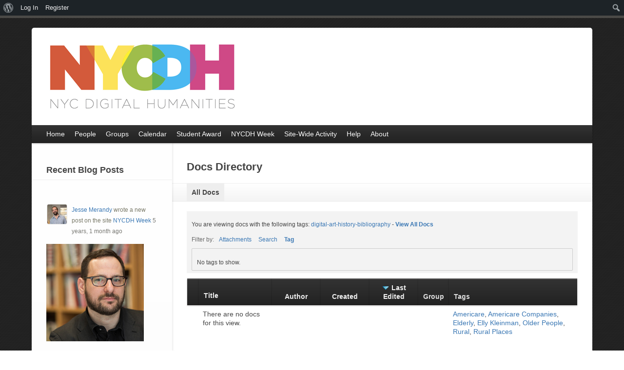

--- FILE ---
content_type: text/html; charset=UTF-8
request_url: https://nycdh.org/docs/?bpd_tag=digital-art-history-bibliography
body_size: 49410
content:

<!DOCTYPE html>
<!--[if lt IE 7 ]>    <html lang="en-US" class="no-js ie6"> <![endif]-->
<!--[if IE 7 ]>        <html lang="en-US" class="no-js ie7"> <![endif]-->
<!--[if IE 8 ]>        <html lang="en-US" class="no-js ie8"> <![endif]-->
<!--[if IE 9 ]>        <html lang="en-US" class="no-js ie9"> <![endif]-->
<!--[if (gt IE 9)|!(IE)]><!--> <html lang="en-US" class="no-js"> <!--<![endif]-->
<head>
			<meta name="viewport" content="width=device-width, initial-scale=1, maximum-scale=1">	<!-- basic title -->
	<title>
		Docs | NYC Digital Humanities	
	</title>		<!-- core meta tags -->
	<meta http-equiv="Content-Type" content="text/html; charset=UTF-8" />
	<meta name="generator" content="WordPress 6.9" />
	<!-- core link tags -->
	<link rel="profile" href="http://gmpg.org/xfn/11" />
	<link rel="alternate" type="application/rss+xml" title="NYC Digital Humanities Blog Posts RSS Feed" href="https://nycdh.org/feed/" />
	<link rel="alternate" type="application/atom+xml" title="NYC Digital Humanities Blog Posts Atom Feed" href="https://nycdh.org/feed/atom/" />
	<link rel="pingback" href="https://nycdh.org/xmlrpc.php" />
	<!--[if lt IE 9]>
	<script src="http://html5shim.googlecode.com/svn/trunk/html5.js"></script>
	<![endif]-->
	<meta name='robots' content='max-image-preview:large' />
<link rel="alternate" type="application/rss+xml" title="NYC Digital Humanities &raquo; Feed" href="https://nycdh.org/feed/" />
<link rel="alternate" type="application/rss+xml" title="NYC Digital Humanities &raquo; Comments Feed" href="https://nycdh.org/comments/feed/" />
<link rel="alternate" type="application/rss+xml" title="NYC Digital Humanities &raquo; Docs Feed" href="https://nycdh.org/docs/feed/" />
<style id='wp-img-auto-sizes-contain-inline-css' type='text/css'>
img:is([sizes=auto i],[sizes^="auto," i]){contain-intrinsic-size:3000px 1500px}
/*# sourceURL=wp-img-auto-sizes-contain-inline-css */
</style>
<link rel='stylesheet' id='dashicons-css' href='https://nycdh.org/wp-includes/css/dashicons.min.css?ver=6.9' type='text/css' media='all' />
<link rel='stylesheet' id='admin-bar-css' href='https://nycdh.org/wp-includes/css/admin-bar.min.css?ver=6.9' type='text/css' media='all' />
<style id='admin-bar-inline-css' type='text/css'>

		@media screen { html { margin-top: 32px !important; } }
		@media screen and ( max-width: 782px ) { html { margin-top: 46px !important; } }
	
@media print { #wpadminbar { display:none; } }
/*# sourceURL=admin-bar-inline-css */
</style>
<style id='wp-emoji-styles-inline-css' type='text/css'>

	img.wp-smiley, img.emoji {
		display: inline !important;
		border: none !important;
		box-shadow: none !important;
		height: 1em !important;
		width: 1em !important;
		margin: 0 0.07em !important;
		vertical-align: -0.1em !important;
		background: none !important;
		padding: 0 !important;
	}
/*# sourceURL=wp-emoji-styles-inline-css */
</style>
<link rel='stylesheet' id='wp-block-library-css' href='https://nycdh.org/wp-includes/css/dist/block-library/style.min.css?ver=6.9' type='text/css' media='all' />
<style id='global-styles-inline-css' type='text/css'>
:root{--wp--preset--aspect-ratio--square: 1;--wp--preset--aspect-ratio--4-3: 4/3;--wp--preset--aspect-ratio--3-4: 3/4;--wp--preset--aspect-ratio--3-2: 3/2;--wp--preset--aspect-ratio--2-3: 2/3;--wp--preset--aspect-ratio--16-9: 16/9;--wp--preset--aspect-ratio--9-16: 9/16;--wp--preset--color--black: #000000;--wp--preset--color--cyan-bluish-gray: #abb8c3;--wp--preset--color--white: #ffffff;--wp--preset--color--pale-pink: #f78da7;--wp--preset--color--vivid-red: #cf2e2e;--wp--preset--color--luminous-vivid-orange: #ff6900;--wp--preset--color--luminous-vivid-amber: #fcb900;--wp--preset--color--light-green-cyan: #7bdcb5;--wp--preset--color--vivid-green-cyan: #00d084;--wp--preset--color--pale-cyan-blue: #8ed1fc;--wp--preset--color--vivid-cyan-blue: #0693e3;--wp--preset--color--vivid-purple: #9b51e0;--wp--preset--gradient--vivid-cyan-blue-to-vivid-purple: linear-gradient(135deg,rgb(6,147,227) 0%,rgb(155,81,224) 100%);--wp--preset--gradient--light-green-cyan-to-vivid-green-cyan: linear-gradient(135deg,rgb(122,220,180) 0%,rgb(0,208,130) 100%);--wp--preset--gradient--luminous-vivid-amber-to-luminous-vivid-orange: linear-gradient(135deg,rgb(252,185,0) 0%,rgb(255,105,0) 100%);--wp--preset--gradient--luminous-vivid-orange-to-vivid-red: linear-gradient(135deg,rgb(255,105,0) 0%,rgb(207,46,46) 100%);--wp--preset--gradient--very-light-gray-to-cyan-bluish-gray: linear-gradient(135deg,rgb(238,238,238) 0%,rgb(169,184,195) 100%);--wp--preset--gradient--cool-to-warm-spectrum: linear-gradient(135deg,rgb(74,234,220) 0%,rgb(151,120,209) 20%,rgb(207,42,186) 40%,rgb(238,44,130) 60%,rgb(251,105,98) 80%,rgb(254,248,76) 100%);--wp--preset--gradient--blush-light-purple: linear-gradient(135deg,rgb(255,206,236) 0%,rgb(152,150,240) 100%);--wp--preset--gradient--blush-bordeaux: linear-gradient(135deg,rgb(254,205,165) 0%,rgb(254,45,45) 50%,rgb(107,0,62) 100%);--wp--preset--gradient--luminous-dusk: linear-gradient(135deg,rgb(255,203,112) 0%,rgb(199,81,192) 50%,rgb(65,88,208) 100%);--wp--preset--gradient--pale-ocean: linear-gradient(135deg,rgb(255,245,203) 0%,rgb(182,227,212) 50%,rgb(51,167,181) 100%);--wp--preset--gradient--electric-grass: linear-gradient(135deg,rgb(202,248,128) 0%,rgb(113,206,126) 100%);--wp--preset--gradient--midnight: linear-gradient(135deg,rgb(2,3,129) 0%,rgb(40,116,252) 100%);--wp--preset--font-size--small: 13px;--wp--preset--font-size--medium: 20px;--wp--preset--font-size--large: 36px;--wp--preset--font-size--x-large: 42px;--wp--preset--spacing--20: 0.44rem;--wp--preset--spacing--30: 0.67rem;--wp--preset--spacing--40: 1rem;--wp--preset--spacing--50: 1.5rem;--wp--preset--spacing--60: 2.25rem;--wp--preset--spacing--70: 3.38rem;--wp--preset--spacing--80: 5.06rem;--wp--preset--shadow--natural: 6px 6px 9px rgba(0, 0, 0, 0.2);--wp--preset--shadow--deep: 12px 12px 50px rgba(0, 0, 0, 0.4);--wp--preset--shadow--sharp: 6px 6px 0px rgba(0, 0, 0, 0.2);--wp--preset--shadow--outlined: 6px 6px 0px -3px rgb(255, 255, 255), 6px 6px rgb(0, 0, 0);--wp--preset--shadow--crisp: 6px 6px 0px rgb(0, 0, 0);}:where(.is-layout-flex){gap: 0.5em;}:where(.is-layout-grid){gap: 0.5em;}body .is-layout-flex{display: flex;}.is-layout-flex{flex-wrap: wrap;align-items: center;}.is-layout-flex > :is(*, div){margin: 0;}body .is-layout-grid{display: grid;}.is-layout-grid > :is(*, div){margin: 0;}:where(.wp-block-columns.is-layout-flex){gap: 2em;}:where(.wp-block-columns.is-layout-grid){gap: 2em;}:where(.wp-block-post-template.is-layout-flex){gap: 1.25em;}:where(.wp-block-post-template.is-layout-grid){gap: 1.25em;}.has-black-color{color: var(--wp--preset--color--black) !important;}.has-cyan-bluish-gray-color{color: var(--wp--preset--color--cyan-bluish-gray) !important;}.has-white-color{color: var(--wp--preset--color--white) !important;}.has-pale-pink-color{color: var(--wp--preset--color--pale-pink) !important;}.has-vivid-red-color{color: var(--wp--preset--color--vivid-red) !important;}.has-luminous-vivid-orange-color{color: var(--wp--preset--color--luminous-vivid-orange) !important;}.has-luminous-vivid-amber-color{color: var(--wp--preset--color--luminous-vivid-amber) !important;}.has-light-green-cyan-color{color: var(--wp--preset--color--light-green-cyan) !important;}.has-vivid-green-cyan-color{color: var(--wp--preset--color--vivid-green-cyan) !important;}.has-pale-cyan-blue-color{color: var(--wp--preset--color--pale-cyan-blue) !important;}.has-vivid-cyan-blue-color{color: var(--wp--preset--color--vivid-cyan-blue) !important;}.has-vivid-purple-color{color: var(--wp--preset--color--vivid-purple) !important;}.has-black-background-color{background-color: var(--wp--preset--color--black) !important;}.has-cyan-bluish-gray-background-color{background-color: var(--wp--preset--color--cyan-bluish-gray) !important;}.has-white-background-color{background-color: var(--wp--preset--color--white) !important;}.has-pale-pink-background-color{background-color: var(--wp--preset--color--pale-pink) !important;}.has-vivid-red-background-color{background-color: var(--wp--preset--color--vivid-red) !important;}.has-luminous-vivid-orange-background-color{background-color: var(--wp--preset--color--luminous-vivid-orange) !important;}.has-luminous-vivid-amber-background-color{background-color: var(--wp--preset--color--luminous-vivid-amber) !important;}.has-light-green-cyan-background-color{background-color: var(--wp--preset--color--light-green-cyan) !important;}.has-vivid-green-cyan-background-color{background-color: var(--wp--preset--color--vivid-green-cyan) !important;}.has-pale-cyan-blue-background-color{background-color: var(--wp--preset--color--pale-cyan-blue) !important;}.has-vivid-cyan-blue-background-color{background-color: var(--wp--preset--color--vivid-cyan-blue) !important;}.has-vivid-purple-background-color{background-color: var(--wp--preset--color--vivid-purple) !important;}.has-black-border-color{border-color: var(--wp--preset--color--black) !important;}.has-cyan-bluish-gray-border-color{border-color: var(--wp--preset--color--cyan-bluish-gray) !important;}.has-white-border-color{border-color: var(--wp--preset--color--white) !important;}.has-pale-pink-border-color{border-color: var(--wp--preset--color--pale-pink) !important;}.has-vivid-red-border-color{border-color: var(--wp--preset--color--vivid-red) !important;}.has-luminous-vivid-orange-border-color{border-color: var(--wp--preset--color--luminous-vivid-orange) !important;}.has-luminous-vivid-amber-border-color{border-color: var(--wp--preset--color--luminous-vivid-amber) !important;}.has-light-green-cyan-border-color{border-color: var(--wp--preset--color--light-green-cyan) !important;}.has-vivid-green-cyan-border-color{border-color: var(--wp--preset--color--vivid-green-cyan) !important;}.has-pale-cyan-blue-border-color{border-color: var(--wp--preset--color--pale-cyan-blue) !important;}.has-vivid-cyan-blue-border-color{border-color: var(--wp--preset--color--vivid-cyan-blue) !important;}.has-vivid-purple-border-color{border-color: var(--wp--preset--color--vivid-purple) !important;}.has-vivid-cyan-blue-to-vivid-purple-gradient-background{background: var(--wp--preset--gradient--vivid-cyan-blue-to-vivid-purple) !important;}.has-light-green-cyan-to-vivid-green-cyan-gradient-background{background: var(--wp--preset--gradient--light-green-cyan-to-vivid-green-cyan) !important;}.has-luminous-vivid-amber-to-luminous-vivid-orange-gradient-background{background: var(--wp--preset--gradient--luminous-vivid-amber-to-luminous-vivid-orange) !important;}.has-luminous-vivid-orange-to-vivid-red-gradient-background{background: var(--wp--preset--gradient--luminous-vivid-orange-to-vivid-red) !important;}.has-very-light-gray-to-cyan-bluish-gray-gradient-background{background: var(--wp--preset--gradient--very-light-gray-to-cyan-bluish-gray) !important;}.has-cool-to-warm-spectrum-gradient-background{background: var(--wp--preset--gradient--cool-to-warm-spectrum) !important;}.has-blush-light-purple-gradient-background{background: var(--wp--preset--gradient--blush-light-purple) !important;}.has-blush-bordeaux-gradient-background{background: var(--wp--preset--gradient--blush-bordeaux) !important;}.has-luminous-dusk-gradient-background{background: var(--wp--preset--gradient--luminous-dusk) !important;}.has-pale-ocean-gradient-background{background: var(--wp--preset--gradient--pale-ocean) !important;}.has-electric-grass-gradient-background{background: var(--wp--preset--gradient--electric-grass) !important;}.has-midnight-gradient-background{background: var(--wp--preset--gradient--midnight) !important;}.has-small-font-size{font-size: var(--wp--preset--font-size--small) !important;}.has-medium-font-size{font-size: var(--wp--preset--font-size--medium) !important;}.has-large-font-size{font-size: var(--wp--preset--font-size--large) !important;}.has-x-large-font-size{font-size: var(--wp--preset--font-size--x-large) !important;}
/*# sourceURL=global-styles-inline-css */
</style>

<style id='classic-theme-styles-inline-css' type='text/css'>
/*! This file is auto-generated */
.wp-block-button__link{color:#fff;background-color:#32373c;border-radius:9999px;box-shadow:none;text-decoration:none;padding:calc(.667em + 2px) calc(1.333em + 2px);font-size:1.125em}.wp-block-file__button{background:#32373c;color:#fff;text-decoration:none}
/*# sourceURL=/wp-includes/css/classic-themes.min.css */
</style>
<link rel='stylesheet' id='bp-admin-bar-css' href='https://nycdh.org/wp-content/plugins/buddypress/bp-core/css/admin-bar.min.css?ver=14.4.0' type='text/css' media='all' />
<link rel='stylesheet' id='bbp-default-css' href='https://nycdh.org/wp-content/plugins/bbpress/templates/default/css/bbpress.min.css?ver=2.6.14' type='text/css' media='all' />
<link rel='stylesheet' id='bp-docs-chosen-css' href='https://nycdh.org/wp-content/plugins/buddypress-docs/lib/css/chosen/chosen.min.css?ver=6.9' type='text/css' media='all' />
<link rel='stylesheet' id='bp-docs-folders-css' href='https://nycdh.org/wp-content/plugins/buddypress-docs/includes/css/folders.css?ver=6.9' type='text/css' media='all' />
<link rel='stylesheet' id='gdatt-attachments-css' href='https://nycdh.org/wp-content/plugins/gd-bbpress-attachments/css/front.min.css?ver=4.9.3_b2830_free' type='text/css' media='all' />
<link rel='stylesheet' id='joyride-css' href='https://nycdh.org/wp-content/themes/cbox-theme-master/engine/extensions/features/scripts/joyride/assets/joyride.css?ver=6.9' type='text/css' media='all' />
<link rel='stylesheet' id='@:dynamic-css' href='https://nycdh.org/wp-content/uploads/exports/cbox-theme-master/dynamic.css?ver=6.9' type='text/css' media='all' />
<link rel='stylesheet' id='@:style-css' href='https://nycdh.org/wp-content/themes/cbox-theme-master/style.css?ver=6.9' type='text/css' media='all' />
<link rel='stylesheet' id='bp-docs-css-css' href='https://nycdh.org/wp-content/plugins/buddypress-docs/includes/css/screen.css?ver=6.9' type='text/css' media='all' />
<script type="text/javascript" src="https://nycdh.org/wp-includes/js/jquery/jquery.min.js?ver=3.7.1" id="jquery-core-js"></script>
<script type="text/javascript" src="https://nycdh.org/wp-includes/js/jquery/jquery-migrate.min.js?ver=3.4.1" id="jquery-migrate-js"></script>
<script type="text/javascript" id="bp-confirm-js-extra">
/* <![CDATA[ */
var BP_Confirm = {"are_you_sure":"Are you sure?"};
//# sourceURL=bp-confirm-js-extra
/* ]]> */
</script>
<script type="text/javascript" src="https://nycdh.org/wp-content/plugins/buddypress/bp-core/js/confirm.min.js?ver=14.4.0" id="bp-confirm-js"></script>
<script type="text/javascript" id="bp-docs-js-js-extra">
/* <![CDATA[ */
var bp_docs = {"and_x_more":"and %d more","failed_submission":"0","show_all_tags":"show all tags","show_fewer_tags":"show fewer tags","still_working":"Still working?","upload_title":"Upload File","upload_button":"OK"};
//# sourceURL=bp-docs-js-js-extra
/* ]]> */
</script>
<script type="text/javascript" id="bp-docs-js-js-before">
/* <![CDATA[ */
const bpDocsConfig = {"tagCloudCount":6};
//# sourceURL=bp-docs-js-js-before
/* ]]> */
</script>
<script type="text/javascript" src="https://nycdh.org/wp-content/plugins/buddypress-docs/includes/js/bp-docs.js?ver=6.9" id="bp-docs-js-js"></script>
<script type="text/javascript" src="https://nycdh.org/wp-content/plugins/buddypress-docs/lib/js/chosen/chosen.jquery.min.js?ver=6.9" id="bp-docs-chosen-js"></script>
<script type="text/javascript" src="https://nycdh.org/wp-includes/js/jquery/ui/core.min.js?ver=1.13.3" id="jquery-ui-core-js"></script>
<script type="text/javascript" src="https://nycdh.org/wp-includes/js/jquery/ui/mouse.min.js?ver=1.13.3" id="jquery-ui-mouse-js"></script>
<script type="text/javascript" src="https://nycdh.org/wp-includes/js/jquery/ui/draggable.min.js?ver=1.13.3" id="jquery-ui-draggable-js"></script>
<script type="text/javascript" src="https://nycdh.org/wp-includes/js/jquery/ui/droppable.min.js?ver=1.13.3" id="jquery-ui-droppable-js"></script>
<script type="text/javascript" id="bp-docs-folders-js-extra">
/* <![CDATA[ */
var BP_Docs_Folders = {"folders_tab_label":"Folders","folders_tab_label_groups":"Group Folders","force_metabox":""};
//# sourceURL=bp-docs-folders-js-extra
/* ]]> */
</script>
<script type="text/javascript" src="https://nycdh.org/wp-content/plugins/buddypress-docs/includes/js/folders.js?ver=6.9" id="bp-docs-folders-js"></script>
<script type="text/javascript" src="https://nycdh.org/wp-content/plugins/buddypress/bp-core/js/jquery-query.min.js?ver=14.4.0" id="bp-jquery-query-js"></script>
<script type="text/javascript" src="https://nycdh.org/wp-content/plugins/buddypress/bp-core/js/vendor/jquery-cookie.min.js?ver=14.4.0" id="bp-jquery-cookie-js"></script>
<script type="text/javascript" id="dtheme-ajax-js-js-extra">
/* <![CDATA[ */
var BP_DTheme = {"my_favs":"My Favorites","accepted":"Accepted","rejected":"Rejected","show_all_comments":"Show all comments for this thread","show_x_comments":"Show all %d comments","show_all":"Show all","comments":"comments","close":"Close","view":"View","mark_as_fav":"Favorite","remove_fav":"Remove Favorite","unsaved_changes":"Your profile has unsaved changes. If you leave the page, the changes will be lost."};
//# sourceURL=dtheme-ajax-js-js-extra
/* ]]> */
</script>
<script type="text/javascript" src="https://nycdh.org/wp-content/plugins/bp-classic/themes/bp-default/_inc/global.js?ver=14.4.0" id="dtheme-ajax-js-js"></script>
<script type="text/javascript" src="https://nycdh.org/wp-content/themes/cbox-theme-master/engine/ICE/assets/js/jquery.mobilemenu.js?ver=1.0-20190823" id="jquery-mobilemenu-js"></script>
<script type="text/javascript" src="https://nycdh.org/wp-content/themes/cbox-theme-master/engine/ICE/assets/js/jquery.fitvids.js?ver=1.0-20190823" id="jquery-fitvids-js"></script>
<script type="text/javascript" src="https://nycdh.org/wp-content/themes/cbox-theme-master/engine/extensions/features/scripts/joyride/assets/jquery.joyride.js?ver=6.9" id="joyride-js"></script>
<script type="text/javascript" src="https://nycdh.org/wp-content/uploads/exports/cbox-theme-master/dynamic.js?ver=6.9" id="@:dynamic-js"></script>
<script type="text/javascript" src="https://nycdh.org/wp-content/themes/cbox-theme-master/assets/js/superfish.js?ver=6.9" id="cbox-theme-master:superfish-js"></script>
<link rel="https://api.w.org/" href="https://nycdh.org/wp-json/" /><link rel="EditURI" type="application/rsd+xml" title="RSD" href="https://nycdh.org/xmlrpc.php?rsd" />
<meta name="generator" content="WordPress 6.9" />

	<script type="text/javascript">var ajaxurl = 'https://nycdh.org/wp-admin/admin-ajax.php';</script>

	<link rel="shortcut icon" type="image/png" href="https://nycdh.org/wp-content/themes/cbox-theme-master/assets/images/favicon.png" />
	<link rel="alternate" type="application/rss+xml" title="NYC Digital Humanities | Site Wide Activity RSS Feed" href="https://nycdh.org/activity/feed/" />

<!-- Responsive Layout Feature -->
<script type="text/javascript">
	jQuery(document).ready(function($)
	{
		// iPhone viewport scaling bug fix //

		// set viewport scale
		function setScale( min, max ) {
			// match all viewport metas and set content attr
			$( 'head meta[name=viewport]' ).attr( 'content', 'width=device-width, minimum-scale=' + min + ', maximum-scale=' + max );
		}
		
		// gesture event callback
		function gStart() {
			setScale( '0.25', '1.6' );
		};

		// match iPhone browser
		if ( navigator.userAgent.match( /iPhone/i ) ) {
			// reset all viewport scales
			setScale( '1.0', '1.0' );
			// add callback to every gesturestart event
			document.addEventListener( 'gesturestart', gStart, false );
		}
	});
</script>		<style type="text/css" id="wp-custom-css">
			.activity-item.mini .activity-inner {display:none;}		</style>
		</head>
<body class="bp-legacy archive post-type-archive post-type-archive-bp_doc admin-bar no-customize-support wp-theme-cbox-theme-master bp-docs bp-docs-body-theme-cbox-theme-master admin-bar-showing theme-option" id="infinity-base">
			<script>
				jQuery(document).ready(function() {
					jQuery('#content').addClass('column twelve');
				});
			</script>		<script>
		jQuery(document).ready(function() {
			jQuery('#content').addClass('sidebar-left');
		});
		</script><!-- Responsive Menu Feature -->
<script type="text/javascript">
	jQuery(document).ready(function($)
	{
		// init mobile menu
		$( '.sf-menu' ).mobileMenu({'prependTo':'div.mobile-menu-container','switchWidth':770,'topOptionText':'Where to?'});
	});
</script>
<!-- Responsive Videos Feature -->
<script type="text/javascript">
	jQuery(document).ready(function($)
	{
		// init fitvids
		$( '#wrapper' ).fitVids();
	});
</script>

<div id="wrapper" class="hfeed">
			<div class="mobile-menu-container">
			<a class="button black" href="#sidebar">Show Sidebar</a>
			<a id="loginlogout" class="button black" href="https://nycdh.org/wp-login.php">Log in</a>		</div>
	<div class="top-wrap row ">
		<!-- header -->
	<header id="header" role="banner">
		<div id="logo-menu-wrap">
			<div id="icext-16f6e2e3" class="icext-feature icext-header-logo">
	<a href="https://nycdh.org/" title="NYC Digital Humanities - a site for the NYC Digital Humanities community">
		<img src="https://nycdh.org/wp-content/uploads/2014/09/nycdh-horizontal1.gif" alt="NYC Digital Humanities">
	</a>
</div>		</div>
	</header><!-- end header -->
	<div id="sub-menu-wrap" role="navigation">
	<nav class="base-menu sub-menu">
		<ul id="menu-cbox-sub-menu" class="sf-menu">	<li id="menu-item-22" class="menu-item menu-item-type-custom menu-item-object-custom menu-item-home">
				<a href="https://nycdh.org/">
						<span>Home</span>
					</a>
			
	</li>
	<li id="menu-item-23" class="members menu-item menu-item-type-post_type menu-item-object-page">
				<a href="https://nycdh.org/members/">
						<span>People</span>
					</a>
			
	</li>
	<li id="menu-item-24" class="groups menu-item menu-item-type-post_type menu-item-object-page">
				<a href="https://nycdh.org/groups/">
						<span>Groups</span>
					</a>
			
	</li>
	<li id="menu-item-65" class="menu-item menu-item-type-post_type menu-item-object-page">
				<a href="https://nycdh.org/calendar/">
						<span>Calendar</span>
					</a>
			
	</li>
	<li id="menu-item-2826" class="menu-item menu-item-type-post_type menu-item-object-page">
				<a href="https://nycdh.org/nyc-dh-graduate-student-project-award/">
						<span>Student Award</span>
					</a>
			
	</li>
	<li id="menu-item-3862" class="menu-item menu-item-type-custom menu-item-object-custom">
				<a href="http://nycdh.org/dhweek">
						<span>NYCDH Week</span>
					</a>
			
	</li>
	<li id="menu-item-26" class="activity menu-item menu-item-type-post_type menu-item-object-page">
				<a href="https://nycdh.org/activity/">
						<span>Site-Wide Activity</span>
					</a>
			
	</li>
	<li id="menu-item-68" class="menu-item menu-item-type-post_type menu-item-object-page">
				<a href="https://nycdh.org/help/">
						<span>Help</span>
					</a>
			
	</li>
	<li id="menu-item-174" class="menu-item menu-item-type-post_type menu-item-object-page menu-item-has-children">
				<a href="https://nycdh.org/about/">
						<span>About</span>
					</a>
			
	
<ul class="sub-menu">
	<li id="menu-item-893" class="menu-item menu-item-type-post_type menu-item-object-page">
				<a href="https://nycdh.org/about/nycdh-logo/">
						<span>NYCDH Logo</span>
					</a>
			
	</li>
</ul>
</li>
</ul>	</nav>
</div></div><!-- end top wrap -->
				
	<!-- start main wrap. the main-wrap div will be closed in the footer template -->
	<div class="main-wrap row ">
	
	
	<div id="content">
		<div class="padder">

							
		
		<h3>Docs Directory</h3>

		<div id="buddypress" class="cbox-theme-master">

<div class="bp-docs bp-docs-container bp-docs-theme-cbox-theme-master">


	<div class="item-list-tabs no-ajax" id="subnav" role="navigation">
		<ul id="bp-docs-all-docs">
	<li class="current"><a href="https://nycdh.org/docs/">All Docs</a></li>

	
	
</ul>
	</div><!-- .item-list-tabs -->





		
	<div class="docs-info-header">
		
				<p class="currently-viewing">You are viewing docs with the following tags: <a href="https://nycdh.org/docs/?bpd_tag=digital-art-history-bibliography" title="Docs tagged digital-art-history-bibliography">digital-art-history-bibliography</a> - <strong><a href="/docs/" title="View All Docs">View All Docs</a></strong></p>

					<div class="docs-filters">
				<p id="docs-filter-meta">
										Filter by: <a href="#" class="docs-filter-title" id="docs-filter-title-attachments">Attachments</a><a href="#" class="docs-filter-title" id="docs-filter-title-search">Search</a><a href="#" class="docs-filter-title current" id="docs-filter-title-tags">Tag</a>				</p>

				<div id="docs-filter-sections">
					
		<div id="docs-filter-section-attachments" class="docs-filter-section">
			<form method="get" action="https://nycdh.org/docs/">
				<label for="has-attachment">Has attachment?</label>
				<select id="has-attachment" name="has-attachment">
					<option value="yes">Yes</option>
					<option value="no">No</option>
					<option value="" selected='selected'>Doesn&#8217;t matter</option>
				</select>
				<input type="submit" value="Filter" />
							</form>
		</div>

				<div id="docs-filter-section-search" class="docs-filter-section">
			<form action="https://nycdh.org/docs/?bpd_tag=digital-art-history-bibliography" method="get">
				<label for="docs-search" class="screen-reader-text">Search</label>
				<input id="docs-search" name="s" value="">
				<input name="search_submit" type="submit" value="Search" />
							</form>
		</div>
		
		<div id="docs-filter-section-tags" class="docs-filter-section docs-filter-section-open">
			<ul id="tags-list">
							<li>No tags to show.</li>
						</ul>
		</div>

						</div>
			</div>

			<div class="clear"> </div>
					</div>

	
	<table class="doctable" data-folder-id="0">

	<thead>
		<tr valign="bottom">
							<th scope="column" class="attachment-clip-cell">&nbsp;<span class="screen-reader-text">Has attachment</span></th>
			
			<th scope="column" class="title-cell">
				<a href="/docs/?bpd_tag=digital-art-history-bibliography&#038;orderby=title">Title</a>
			</th>

							<th scope="column" class="author-cell">
					<a href="/docs/?bpd_tag=digital-art-history-bibliography&#038;orderby=author">Author</a>
				</th>
			
			<th scope="column" class="created-date-cell">
				<a href="/docs/?bpd_tag=digital-art-history-bibliography&#038;orderby=created">Created</a>
			</th>

			<th scope="column" class="edited-date-cell current-orderby desc">
				<a href="/docs/?bpd_tag=digital-art-history-bibliography&#038;orderby=modified&#038;order=ASC">Last Edited</a>
			</th>

			
		<th scope="column" class="groups-cell">Group</th>

		
		<th scope="column" class="tags-cell">Tags</th>

				</tr>
        </thead>

        <tbody>
    	
						<tr class="no-docs-row">
							<td class="attachment-clip-cell"></td>
			
			<td class="title-cell">
									<p class="no-docs">There are no docs for this view.</p>
							</td>

							<td class="author-cell"></td>
			
			<td class="date-cell created-date-cell"></td>
			<td class="date-cell edited-date-cell"></td>

			
		<td class="groups-cell">
					</td>

		
		<td class="tags-cell">
						<a href="https://nycdh.org/docs/?bpd_tag=Americare" title="Docs tagged Americare">Americare</a>, <a href="https://nycdh.org/docs/?bpd_tag=Americare+Companies" title="Docs tagged Americare Companies">Americare Companies</a>, <a href="https://nycdh.org/docs/?bpd_tag=Elderly" title="Docs tagged Elderly">Elderly</a>, <a href="https://nycdh.org/docs/?bpd_tag=Elly+Kleinman" title="Docs tagged Elly Kleinman">Elly Kleinman</a>, <a href="https://nycdh.org/docs/?bpd_tag=Older+People" title="Docs tagged Older People">Older People</a>, <a href="https://nycdh.org/docs/?bpd_tag=Rural" title="Docs tagged Rural">Rural</a>, <a href="https://nycdh.org/docs/?bpd_tag=Rural+Places" title="Docs tagged Rural Places">Rural Places</a>		</td>

				</tr>
	</tbody>
	</table>

		<input type="hidden" id="directory-group-id" value="0">
		<input type="hidden" id="directory-user-id" value="0">
	</div><!-- /.bp-docs -->

</div><!-- /#buddypress -->

		
		</div><!-- .padder -->
	</div><!-- #content -->

	

<aside id="sidebar" role="complementary" class="column four sidebar-left">
	<!-- sidebar -->
				<div class="top-notification-box">
					</div>			
		<article id="cbox_bp_blogs_recent_posts_widget-4" class="widget widget_cbox_bp_blogs_recent_posts_widget"><h4>Recent Blog Posts</h4>
			<ul id="blog-post-list" class="activity-list item-list">

				
					
					<li>
						<div class="activity-content" style="margin: 0">
							<div class="activity-avatar">
								<img loading="lazy" src="https://nycdh.org/wp-content/uploads/avatars/837/58d279f13a36a-bpthumb.jpg" class="avatar user-837-avatar avatar-80 photo" width="80" height="80" alt="Profile picture of Jesse Merandy" />							</div>

							<div class="activity-header">
								<p><a href="https://nycdh.org/members/jmerandy/">Jesse Merandy</a> wrote a new post on the site <a href="https://nycdh.org/dhweek">NYCDH Week</a> <a href="https://nycdh.org/dhweek/?p=5067" class="view activity-time-since bp-tooltip" data-bp-tooltip="View Discussion"><span class="time-since" data-livestamp="2020-12-10T17:49:01+0000">5 years, 1 month ago</span></a></p>
							</div>

							
									<p> <img loading="lazy" src="https://nycdh.org/dhweek/wp-content/uploads/sites/64/2020/12/mgsmall.jpg" /></p>

							
						</div>
					</li>

					
				
					
					<li>
						<div class="activity-content" style="margin: 0">
							<div class="activity-avatar">
								<img loading="lazy" src="https://nycdh.org/wp-content/uploads/avatars/837/58d279f13a36a-bpthumb.jpg" class="avatar user-837-avatar avatar-80 photo" width="80" height="80" alt="Profile picture of Jesse Merandy" />							</div>

							<div class="activity-header">
								<p><a href="https://nycdh.org/members/jmerandy/">Jesse Merandy</a> wrote a new post on the site <a href="https://nycdh.org/dhweek">NYCDH Week</a> <a href="https://nycdh.org/dhweek/?p=5064" class="view activity-time-since bp-tooltip" data-bp-tooltip="View Discussion"><span class="time-since" data-livestamp="2020-12-10T17:46:47+0000">5 years, 1 month ago</span></a></p>
							</div>

							
									<p> <img loading="lazy" src="https://nycdh.org/dhweek/wp-content/uploads/sites/64/2016/12/brier_200.jpg" /></p>

							
						</div>
					</li>

					
				
					
					<li>
						<div class="activity-content" style="margin: 0">
							<div class="activity-avatar">
								<img loading="lazy" src="https://nycdh.org/wp-content/uploads/avatars/654/9dcf09e5458921d0082ed4cf6aa21b6e-bpthumb.jpg" class="avatar user-654-avatar avatar-80 photo" width="80" height="80" alt="Profile picture of Jason Varone" />							</div>

							<div class="activity-header">
								<p><a href="https://nycdh.org/members/jasonvarone/">Jason Varone</a> wrote a new post on the site <a href="https://nycdh.org/art">NYC Digital Art History</a> <a href="http://art.nycdh.org/?p=98" class="view activity-time-since bp-tooltip" data-bp-tooltip="View Discussion"><span class="time-since" data-livestamp="2018-05-11T18:28:53+0000">7 years, 8 months ago</span></a></p>
							</div>

							
									<p>In attendance (with abbreviations for notation):</p>
<p>Burcak Ozludil Altin (BOA) &#8211; NJIT</p>
<p>Matthew Israel (MI) &#8211; Artsy</p>
<p>Gabriel Rodriguez (GR) &#8211; Columbia</p>
<p>Jason Varone (JV) &#8211; IFA</p>
<p>Katie Wright (KW) &#8211; The [&hellip;]</p>

							
						</div>
					</li>

					
				
					
					<li>
						<div class="activity-content" style="margin: 0">
							<div class="activity-avatar">
								<img loading="lazy" src="https://nycdh.org/wp-content/uploads/avatars/654/9dcf09e5458921d0082ed4cf6aa21b6e-bpthumb.jpg" class="avatar user-654-avatar avatar-80 photo" width="80" height="80" alt="Profile picture of Jason Varone" />							</div>

							<div class="activity-header">
								<p><a href="https://nycdh.org/members/jasonvarone/">Jason Varone</a> wrote a new post on the site <a href="https://nycdh.org/art">NYC Digital Art History</a> <a href="http://art.nycdh.org/?p=86" class="view activity-time-since bp-tooltip" data-bp-tooltip="View Discussion"><span class="time-since" data-livestamp="2017-02-02T23:37:01+0000">8 years, 11 months ago</span></a></p>
							</div>

							
									<p>In attendance:</p>
<p>Jason Varone (JV) &#8211; IFA</p>
<p>Louisa Wood Ruby (LWR) &#8211; Frick</p>
<p>Samantha Deutch (SD) &#8211; Frick</p>
<p>Francine Snyder (FS) &#8211; Rauschenberg Foundation</p>
<p>Gabriel Rodriguez &#8211; Columbia</p>
<p>Barbara Mundy &#8211; [&hellip;]</p>

							
						</div>
					</li>

					
				
					
					<li>
						<div class="activity-content" style="margin: 0">
							<div class="activity-avatar">
								<img loading="lazy" src="https://nycdh.org/wp-content/uploads/avatars/654/9dcf09e5458921d0082ed4cf6aa21b6e-bpthumb.jpg" class="avatar user-654-avatar avatar-80 photo" width="80" height="80" alt="Profile picture of Jason Varone" />							</div>

							<div class="activity-header">
								<p><a href="https://nycdh.org/members/jasonvarone/">Jason Varone</a> wrote a new post on the site <a href="https://nycdh.org/art">NYC Digital Art History</a> <a href="http://art.nycdh.org/?p=78" class="view activity-time-since bp-tooltip" data-bp-tooltip="View Discussion"><span class="time-since" data-livestamp="2017-02-02T23:26:45+0000">8 years, 11 months ago</span></a></p>
							</div>

							
									<p>NYC Digital Art History Steering Committee Meeting 10/13/15</p>
<p>Participants: Samantha Deutch, Francine Snyder, Gabriel Rodriguez, Jason Varone (SD, FS, GR, JV) &#8211; Location: Robert Rauschenberg Foundation</p>
<p>Some [&hellip;]</p>

							
						</div>
					</li>

					
				
					
					<li>
						<div class="activity-content" style="margin: 0">
							<div class="activity-avatar">
								<img loading="lazy" src="https://nycdh.org/wp-content/uploads/avatars/654/9dcf09e5458921d0082ed4cf6aa21b6e-bpthumb.jpg" class="avatar user-654-avatar avatar-80 photo" width="80" height="80" alt="Profile picture of Jason Varone" />							</div>

							<div class="activity-header">
								<p><a href="https://nycdh.org/members/jasonvarone/">Jason Varone</a> wrote a new post on the site <a href="https://nycdh.org/art">NYC Digital Art History</a> <a href="http://art.nycdh.org/?p=88" class="view activity-time-since bp-tooltip" data-bp-tooltip="View Discussion"><span class="time-since" data-livestamp="2016-06-06T23:37:46+0000">9 years, 7 months ago</span></a></p>
							</div>

							
									<p>In attendance:</p>
<p>Francine Snyder &#8211; Rauschenberg Foundation</p>
<p>Jason Varone &#8211; IFA</p>
<p>Ralph Baylor &#8211; Frick</p>
<p>Louisa Wood Ruby &#8211; Frick</p>
<p>Gabriel Rodriguez &#8211; Columbia</p>
<p>Martha Hollander &#8211; Hofstra</p>
<p>Emily Spratt &#8211; [&hellip;]</p>

							
						</div>
					</li>

					
				
					
					<li>
						<div class="activity-content" style="margin: 0">
							<div class="activity-avatar">
								<img loading="lazy" src="https://nycdh.org/wp-content/uploads/avatars/837/58d279f13a36a-bpthumb.jpg" class="avatar user-837-avatar avatar-80 photo" width="80" height="80" alt="Profile picture of Jesse Merandy" />							</div>

							<div class="activity-header">
								<p><a href="https://nycdh.org/members/jmerandy/">Jesse Merandy</a> wrote a new post on the site <a href="https://nycdh.org/dhweek">NYCDH Week</a> <a href="http://dhweek.nycdh.org/?p=87" class="view activity-time-since bp-tooltip" data-bp-tooltip="View Discussion"><span class="time-since" data-livestamp="2015-12-14T17:12:42+0000">10 years, 1 month ago</span></a></p>
							</div>

							
						</div>
					</li>

					
				
					
					<li>
						<div class="activity-content" style="margin: 0">
							<div class="activity-avatar">
								<img loading="lazy" src="https://nycdh.org/wp-content/uploads/avatars/654/9dcf09e5458921d0082ed4cf6aa21b6e-bpthumb.jpg" class="avatar user-654-avatar avatar-80 photo" width="80" height="80" alt="Profile picture of Jason Varone" />							</div>

							<div class="activity-header">
								<p><a href="https://nycdh.org/members/jasonvarone/">Jason Varone</a> wrote a new post on the site <a href="https://nycdh.org/art">NYC Digital Art History</a> <a href="http://art.nycdh.org/?p=84" class="view activity-time-since bp-tooltip" data-bp-tooltip="View Discussion"><span class="time-since" data-livestamp="2015-12-10T23:33:19+0000">10 years, 1 month ago</span></a></p>
							</div>

							
									<p>Meeting Attendees: Samantha Deutch, Gabriel Rodriguez, Jason Varone, Ellen Prokop, Helen Wall, Marija Dalbello, Lisa Schermerhorn, Molly Schoen, Francine Snyder</p>
<p>Preliminary Meeting Notes:</p>
<p>-Feb. 11, 10-12pm, [&hellip;]</p>

							
						</div>
					</li>

					
				
					
					<li>
						<div class="activity-content" style="margin: 0">
							<div class="activity-avatar">
								<img loading="lazy" src="https://nycdh.org/wp-content/uploads/avatars/162/eb401c1562fda70156a5d32547db8d99-bpthumb.jpg" class="avatar user-162-avatar avatar-80 photo" width="80" height="80" alt="Profile picture of Tom Elliott" />							</div>

							<div class="activity-header">
								<p><a href="https://nycdh.org/members/paregorios/">Tom Elliott</a> wrote a new post on the site <a href="https://nycdh.org/digitalantiquityworkinggroup">Digital Antiquity Working Group</a> <a href="http://digitalantiquityworkinggroup.nycdh.org/?p=8" class="view activity-time-since bp-tooltip" data-bp-tooltip="View Discussion"><span class="time-since" data-livestamp="2015-10-22T14:48:31+0000">10 years, 3 months ago</span></a></p>
							</div>

							
									<p><span>The <a href="http://awmc.unc.edu" rel="nofollow ugc">Ancient World Mapping Center</a> at the University of North Carolina at Chapel Hill has just released a call for papers for a conference, to be held on April 8-9, 2016, on the applications of mapping and GIS to [&hellip;]</span></p>

							
						</div>
					</li>

					
				
					
					<li>
						<div class="activity-content" style="margin: 0">
							<div class="activity-avatar">
								<img loading="lazy" src="https://nycdh.org/wp-content/uploads/avatars/392/c7debdf6d6185e46f57839652ca59edb-bpthumb.jpg" class="avatar user-392-avatar avatar-80 photo" width="80" height="80" alt="Profile picture of Joe Sheppard" />							</div>

							<div class="activity-header">
								<p><a href="https://nycdh.org/members/spunkle/">Joe Sheppard</a> wrote a new post on the site <a href="https://nycdh.org/digitalantiquityworkinggroup">Digital Antiquity Working Group</a> <a href="http://digitalantiquityworkinggroup.nycdh.org/?p=4" class="view activity-time-since bp-tooltip" data-bp-tooltip="View Discussion"><span class="time-since" data-livestamp="2014-12-02T06:41:05+0000">11 years, 1 month ago</span></a></p>
							</div>

							
									<p>[With apologies for cross-posting]</p>
<p>Dear graduate students in the New York area,</p>
<p>Following a talk by Leipzig&#8217;s Greg Crane last month at Columbia, I wanted to pursue in more depth the idea of undergraduate [&hellip;]</p>

							
						</div>
					</li>

					
				
					
			</ul>

		<p class="cac-more-link"><a href="https://nycdh.org/blogs/">More Blogs</a></p>

		
		</article>		
	</aside>

				</div>
		<div class="footer-wrap row ">
				<!-- begin footer -->
		<footer id="footer" role="contentinfo">
			<div style="clear:both;"></div>			<div id="powered-by">
				<div id="footer-info" class="column ten">
								</div>
				<div id="copyright-info" class="column six">	
					Powered by <a href=http://commonsinabox.org>Commons In A Box</a>				</div>
			</div>
					</footer>
				</div><!-- close container -->
	</div>
<!-- Global site tag (gtag.js) - Google Analytics -->
<script async src="https://www.googletagmanager.com/gtag/js?id=UA-169201424-1"></script>
<script>
  window.dataLayer = window.dataLayer || [];
  function gtag(){dataLayer.push(arguments);}
  gtag('js', new Date());

  gtag('config', 'UA-169201424-1');
</script>	<script>
	// Adds color button classes to buttons depening on preset style/option
	jQuery(document).ready(function() {
			//buttons
			jQuery('.bp-primary-action,div.group-button').addClass('button white');
			jQuery('.generic-button .acomment-reply,div.not_friends').addClass('button white');
			jQuery('.bp-secondary-action, .view-post,.comment-reply-link').addClass('button white');
			jQuery('.standard-form .button,.dir-form .button,#bp-create-doc-button').addClass('orange');
			jQuery('input[type="submit"],.submit,#aw-whats-new-submit,.activity-comments submit').addClass('button orange');
			jQuery('div.pending, .dir-search input[type="submit"]').removeClass('orange');
			jQuery('#previous-next,#upload,#notification-bulk-manage,div.submit,div.reply,.ignore-color').removeClass('orange button');
			jQuery('#upload').addClass('button green');
	});
	</script><script type="speculationrules">
{"prefetch":[{"source":"document","where":{"and":[{"href_matches":"/*"},{"not":{"href_matches":["/wp-*.php","/wp-admin/*","/wp-content/uploads/*","/wp-content/*","/wp-content/plugins/*","/wp-content/themes/cbox-theme-master/*","/*\\?(.+)"]}},{"not":{"selector_matches":"a[rel~=\"nofollow\"]"}},{"not":{"selector_matches":".no-prefetch, .no-prefetch a"}}]},"eagerness":"conservative"}]}
</script>
<img alt='css.php' src="https://nycdh.org/wp-content/plugins/cookies-for-comments/css.php?k=8854d52709e5f06848b891f2bdc3a4fb&amp;o=i&amp;t=2141165966" width='1' height='1' />
<script type="text/javascript" id="bbp-swap-no-js-body-class">
	document.body.className = document.body.className.replace( 'bbp-no-js', 'bbp-js' );
</script>

<script type="text/javascript" src="https://nycdh.org/wp-includes/js/hoverintent-js.min.js?ver=2.2.1" id="hoverintent-js-js"></script>
<script type="text/javascript" src="https://nycdh.org/wp-includes/js/admin-bar.min.js?ver=6.9" id="admin-bar-js"></script>
<script type="text/javascript" src="https://nycdh.org/wp-includes/js/dist/hooks.min.js?ver=dd5603f07f9220ed27f1" id="wp-hooks-js"></script>
<script type="text/javascript" id="heartbeat-js-extra">
/* <![CDATA[ */
var heartbeatSettings = {"ajaxurl":"/wp-admin/admin-ajax.php"};
//# sourceURL=heartbeat-js-extra
/* ]]> */
</script>
<script type="text/javascript" src="https://nycdh.org/wp-includes/js/heartbeat.min.js?ver=6.9" id="heartbeat-js"></script>
<script type="text/javascript" src="https://nycdh.org/wp-includes/js/comment-reply.min.js?ver=6.9" id="comment-reply-js" async="async" data-wp-strategy="async" fetchpriority="low"></script>
<script type="text/javascript" id="gdatt-attachments-js-extra">
/* <![CDATA[ */
var gdbbPressAttachmentsInit = {"max_files":"4","are_you_sure":"This operation is not reversible. Are you sure?"};
//# sourceURL=gdatt-attachments-js-extra
/* ]]> */
</script>
<script type="text/javascript" src="https://nycdh.org/wp-content/plugins/gd-bbpress-attachments/js/front.min.js?ver=4.9.3_b2830_free" id="gdatt-attachments-js"></script>
<script id="wp-emoji-settings" type="application/json">
{"baseUrl":"https://s.w.org/images/core/emoji/17.0.2/72x72/","ext":".png","svgUrl":"https://s.w.org/images/core/emoji/17.0.2/svg/","svgExt":".svg","source":{"concatemoji":"https://nycdh.org/wp-includes/js/wp-emoji-release.min.js?ver=6.9"}}
</script>
<script type="module">
/* <![CDATA[ */
/*! This file is auto-generated */
const a=JSON.parse(document.getElementById("wp-emoji-settings").textContent),o=(window._wpemojiSettings=a,"wpEmojiSettingsSupports"),s=["flag","emoji"];function i(e){try{var t={supportTests:e,timestamp:(new Date).valueOf()};sessionStorage.setItem(o,JSON.stringify(t))}catch(e){}}function c(e,t,n){e.clearRect(0,0,e.canvas.width,e.canvas.height),e.fillText(t,0,0);t=new Uint32Array(e.getImageData(0,0,e.canvas.width,e.canvas.height).data);e.clearRect(0,0,e.canvas.width,e.canvas.height),e.fillText(n,0,0);const a=new Uint32Array(e.getImageData(0,0,e.canvas.width,e.canvas.height).data);return t.every((e,t)=>e===a[t])}function p(e,t){e.clearRect(0,0,e.canvas.width,e.canvas.height),e.fillText(t,0,0);var n=e.getImageData(16,16,1,1);for(let e=0;e<n.data.length;e++)if(0!==n.data[e])return!1;return!0}function u(e,t,n,a){switch(t){case"flag":return n(e,"\ud83c\udff3\ufe0f\u200d\u26a7\ufe0f","\ud83c\udff3\ufe0f\u200b\u26a7\ufe0f")?!1:!n(e,"\ud83c\udde8\ud83c\uddf6","\ud83c\udde8\u200b\ud83c\uddf6")&&!n(e,"\ud83c\udff4\udb40\udc67\udb40\udc62\udb40\udc65\udb40\udc6e\udb40\udc67\udb40\udc7f","\ud83c\udff4\u200b\udb40\udc67\u200b\udb40\udc62\u200b\udb40\udc65\u200b\udb40\udc6e\u200b\udb40\udc67\u200b\udb40\udc7f");case"emoji":return!a(e,"\ud83e\u1fac8")}return!1}function f(e,t,n,a){let r;const o=(r="undefined"!=typeof WorkerGlobalScope&&self instanceof WorkerGlobalScope?new OffscreenCanvas(300,150):document.createElement("canvas")).getContext("2d",{willReadFrequently:!0}),s=(o.textBaseline="top",o.font="600 32px Arial",{});return e.forEach(e=>{s[e]=t(o,e,n,a)}),s}function r(e){var t=document.createElement("script");t.src=e,t.defer=!0,document.head.appendChild(t)}a.supports={everything:!0,everythingExceptFlag:!0},new Promise(t=>{let n=function(){try{var e=JSON.parse(sessionStorage.getItem(o));if("object"==typeof e&&"number"==typeof e.timestamp&&(new Date).valueOf()<e.timestamp+604800&&"object"==typeof e.supportTests)return e.supportTests}catch(e){}return null}();if(!n){if("undefined"!=typeof Worker&&"undefined"!=typeof OffscreenCanvas&&"undefined"!=typeof URL&&URL.createObjectURL&&"undefined"!=typeof Blob)try{var e="postMessage("+f.toString()+"("+[JSON.stringify(s),u.toString(),c.toString(),p.toString()].join(",")+"));",a=new Blob([e],{type:"text/javascript"});const r=new Worker(URL.createObjectURL(a),{name:"wpTestEmojiSupports"});return void(r.onmessage=e=>{i(n=e.data),r.terminate(),t(n)})}catch(e){}i(n=f(s,u,c,p))}t(n)}).then(e=>{for(const n in e)a.supports[n]=e[n],a.supports.everything=a.supports.everything&&a.supports[n],"flag"!==n&&(a.supports.everythingExceptFlag=a.supports.everythingExceptFlag&&a.supports[n]);var t;a.supports.everythingExceptFlag=a.supports.everythingExceptFlag&&!a.supports.flag,a.supports.everything||((t=a.source||{}).concatemoji?r(t.concatemoji):t.wpemoji&&t.twemoji&&(r(t.twemoji),r(t.wpemoji)))});
//# sourceURL=https://nycdh.org/wp-includes/js/wp-emoji-loader.min.js
/* ]]> */
</script>
		<div id="wpadminbar" class="nojq nojs">
							<a class="screen-reader-shortcut" href="#wp-toolbar" tabindex="1">Skip to toolbar</a>
						<div class="quicklinks" id="wp-toolbar" role="navigation" aria-label="Toolbar">
				<ul role='menu' id='wp-admin-bar-root-default' class="ab-top-menu"><li role='group' id='wp-admin-bar-wp-logo' class="menupop"><a class='ab-item' role="menuitem" aria-expanded="false" href='https://nycdh.org/wp-admin/user/about.php'><span class="ab-icon" aria-hidden="true"></span><span class="screen-reader-text">About WordPress</span></a><div class="ab-sub-wrapper"><ul role='menu' aria-label='About WordPress' id='wp-admin-bar-wp-logo-default' class="ab-submenu"><li role='group' id='wp-admin-bar-about'><a class='ab-item' role="menuitem" href='https://nycdh.org/wp-admin/user/about.php'>About WordPress</a></li><li role='group' id='wp-admin-bar-contribute'><a class='ab-item' role="menuitem" href='https://nycdh.org/wp-admin/user/contribute.php'>Get Involved</a></li></ul><ul role='menu' aria-label='About WordPress' id='wp-admin-bar-wp-logo-external' class="ab-sub-secondary ab-submenu"><li role='group' id='wp-admin-bar-wporg'><a class='ab-item' role="menuitem" href='https://wordpress.org/'>WordPress.org</a></li><li role='group' id='wp-admin-bar-documentation'><a class='ab-item' role="menuitem" href='https://wordpress.org/documentation/'>Documentation</a></li><li role='group' id='wp-admin-bar-learn'><a class='ab-item' role="menuitem" href='https://learn.wordpress.org/'>Learn WordPress</a></li><li role='group' id='wp-admin-bar-support-forums'><a class='ab-item' role="menuitem" href='https://wordpress.org/support/forums/'>Support</a></li><li role='group' id='wp-admin-bar-feedback'><a class='ab-item' role="menuitem" href='https://wordpress.org/support/forum/requests-and-feedback'>Feedback</a></li></ul></div></li><li role='group' id='wp-admin-bar-bp-login'><a class='ab-item' role="menuitem" href='https://nycdh.org/wp-login.php?redirect_to=https%3A%2F%2Fnycdh.org%2Fdocs%2F%3Fbpd_tag%3Ddigital-art-history-bibliography'>Log In</a></li><li role='group' id='wp-admin-bar-bp-register'><a class='ab-item' role="menuitem" href='https://nycdh.org/create-an-account/'>Register</a></li></ul><ul role='menu' id='wp-admin-bar-top-secondary' class="ab-top-secondary ab-top-menu"><li role='group' id='wp-admin-bar-search' class="admin-bar-search"><div class="ab-item ab-empty-item" tabindex="-1" role="menuitem"><form action="https://nycdh.org/" method="get" id="adminbarsearch"><input class="adminbar-input" name="s" id="adminbar-search" type="text" value="" maxlength="150" /><label for="adminbar-search" class="screen-reader-text">Search</label><input type="submit" class="adminbar-button" value="Search" /></form></div></li></ul>			</div>
		</div>

		
</body>
</html>


--- FILE ---
content_type: text/css
request_url: https://nycdh.org/wp-content/plugins/buddypress-docs/includes/css/screen.css?ver=6.9
body_size: 47160
content:
body.js .hide-if-js,body.no-js .hide-if-no-js{display:none!important}.bp-docs-container .description{font-weight:400;font-style:italic}.bp-docs-container .description code{font-style:normal;background:#eee;padding:2px 4px}#bp-create-doc-button{float:right;margin:5px 19px;font-weight:700;white-space:nowrap}body.bp-docs div.page ul{list-style-type:none}#bp-docs-all-docs{width:auto}.doc-tabs{overflow:hidden}.doc-tabs ul{padding-left:0}.doc-tabs li{float:left;margin:0 5px;list-style-type:none}.doc-tabs li:first-child{margin-left:0}.doc-tabs li a{background:#f1f1f1;text-decoration:none;display:block;padding:4px 10px;border-radius:5px 5px 0 0}.doc-tabs li.current a{background:#f3f3f3;color:#555;font-weight:700}.doc-header h4{margin-bottom:15px!important}.docs-filter{display:block;width:400px;float:left;margin-bottom:15px}.doc-search{float:right;width:250px;text-align:right}.docs-filter-tags{width:100%}.docs-filter-tags ul li{display:block;width:120px;float:left;padding:6px}.doctable{border-collapse:separate;border-spacing:0;word-wrap:normal;width:100%}.doctable p{padding:0;margin:0}.doctable tr:hover>.title-cell .row-actions{visibility:visible}.doctable tr:nth-child(2n){background-color:#f3f3f3}.doctable .bp-doc-trashed-doc .attachment-clip-cell{border-left:4px solid red}.doctable .no-docs-row.hide{display:none}.bp-docs-trashed-doc-notice{color:red;font-size:.9em;font-style:italic}.search-term-match{background-color:#ff0;display:inline-block;padding:3px}#buddypress #bp-docs-all-docs li{background:#eee}#buddypress div.doc-permissions{float:none;width:auto;margin-bottom:1em}#buddypress table.doctable td{vertical-align:top}#buddypress table.doctable tr:nth-child(2n){background-color:#f3f3f3}.row-actions{visibility:hidden;padding:2px 0 0}body.mobile .row-actions{visibility:visible}.row-actions a{color:#999;font-size:11px}.row-actions a.delete{color:red}#docs-filter-submit{margin:10px 4px}.author-cell,.created-date-cell,.edited-date-cell{text-align:center;width:100px}.title-cell{min-width:150px}.doctable .title-cell .genericon{vertical-align:top}.doctable .title-cell>a{width:75%;width:calc(100% - 24px);display:inline-block;line-height:1.5}.doc-excerpt{margin-left:24px}.list-item-breadcrumb{font-size:.9em;opacity:1;margin-top:.5em}.current-orderby a{padding-left:20px}.asc a{background:url(../images/sort-col-asc.gif) no-repeat}.desc a{background:url(../images/sort-col-desc.gif) no-repeat}.doc-edit-link{margin:15px 0 20px}#doc-meta,.doc-meta,.docs #comments{padding-top:20px;border-top:1px solid #ddd}div.docs-info-header{background:#f3f3f3;padding:5px 10px;margin-bottom:10px}#associated_group_summary .item{padding-top:1em}#associated_group_summary .meta{font-size:11px;color:#888}#associated_group_summary img.avatar{margin-left:0}#doc-attachments-ul{margin-top:1em;list-style-type:none}#doc-attachments-ul li{margin:0 5px 0 0;padding:6px}#doc-attachments-ul li.even{background-color:#f3f3f3}#doc-attachments-ul .doc-attachment-delete{float:right;margin-top:.15em;margin-right:.3em}.bp-docs-attachment-clip{cursor:pointer;display:block;margin-top:10px}.bp-docs-attachment-clip .genericon{font-size:1.4em}.doc-attachment-mime-icon{display:block;float:left;width:24px;height:24px;margin-right:5px;background:transparent url(../images/mime-type-sprites.png) no-repeat}.doc-attachment-mime-7z,.doc-attachment-mime-gz,.doc-attachment-mime-gzip,.doc-attachment-mime-rar,.doc-attachment-mime-tar,.doc-attachment-mime-zip{background-position:0 0}.doc-attachment-mime-m4a,.doc-attachment-mime-m4b,.doc-attachment-mime-mid,.doc-attachment-mime-midi,.doc-attachment-mime-mka,.doc-attachment-mime-mp3,.doc-attachment-mime-oga,.doc-attachment-mime-ogg,.doc-attachment-mime-ra,.doc-attachment-mime-ram,.doc-attachment-mime-wav,.doc-attachment-mime-wma{background-position:0 -40px}.doc-attachment-mime-ics{background-position:0 -80px}.doc-attachment-mime-mdb,.doc-attachment-mime-odb{background-position:0 -120px}.doc-attachment-mime-odg{background-position:0 -160px}.doc-attachment-mime-bmp,.doc-attachment-mime-gif,.doc-attachment-mime-ico,.doc-attachment-mime-jpeg,.doc-attachment-mime-jpg,.doc-attachment-mime-png,.doc-attachment-mime-tif,.doc-attachment-mime-tiff{background-position:0 -200px}.doc-attachment-mime-pdf{background-position:0 -240px}.doc-attachment-mime-odc,.doc-attachment-mime-ods,.doc-attachment-mime-xla,.doc-attachment-mime-xlam,.doc-attachment-mime-xls,.doc-attachment-mime-xlsb,.doc-attachment-mime-xlsm,.doc-attachment-mime-xlsx,.doc-attachment-mime-xlt,.doc-attachment-mime-xlw{background-position:0 -280px}.doc-attachment-mime-asc,.doc-attachment-mime-c,.doc-attachment-mime-cc,.doc-attachment-mime-css,.doc-attachment-mime-csv,.doc-attachment-mime-h,.doc-attachment-mime-htm,.doc-attachment-mime-html,.doc-attachment-mime-ics,.doc-attachment-mime-rtx,.doc-attachment-mime-tsv,.doc-attachment-mime-txt{background-position:0 -320px}.doc-attachment-mime-asf,.doc-attachment-mime-asx,.doc-attachment-mime-avi,.doc-attachment-mime-divx,.doc-attachment-mime-flv,.doc-attachment-mime-m4v,.doc-attachment-mime-mkv,.doc-attachment-mime-mov,.doc-attachment-mime-mp4,.doc-attachment-mime-mpe,.doc-attachment-mime-mpeg,.doc-attachment-mime-mpg,.doc-attachment-mime-ogv,.doc-attachment-mime-qt,.doc-attachment-mime-wax,.doc-attachment-mime-wmv,.doc-attachment-mime-wmx{background-position:0 -360px}body.js .bp-docs-attachment-drawer{display:none}.bp-docs-attachment-drawer h4{margin:.5em 0;font-size:1em}.bp-docs-attachment-drawer>ul{list-style-type:none}.bp-docs-attachment-drawer>ul>li{margin-left:0;clear:left;padding-bottom:.8em}.toggleable.toggle-closed .toggle-content{display:none}.paperclip-jaunty,.paperclip-vertical,.plus-or-minus{background:url(../images/bp-docs-ui-sprites.png) no-repeat;display:block;float:left;margin-left:10px;margin-top:5px}.toggleable.toggle-closed .plus-or-minus{background-position:0 0;width:16px;height:16px}.toggleable.toggle-open .plus-or-minus{background-position:0 -28px;width:16px;height:16px}.paperclip-vertical{background-position:0 -55px;width:13px;height:36px}.paperclip-jaunty{background-position:0 -105px;width:17px;height:36px}.entry-content p.toggle-switch,.toggle-switch{display:block;font-size:1em;border-radius:2px;border:1px solid #ccc;background-color:#f3f3f3;padding:3px 0;text-indent:16px;margin:16px 0 0}.entry-content p.toggle-switch a,.toggle-switch a{color:#757575;text-decoration:none;display:block;width:100%;height:100%}.entry-content p.toggle-switch a:hover,.toggle-switch a:hover{font-weight:700}.toggleable.toggle-open .entry-content p.toggle-switch,.toggleable.toggle-open .toggle-switch{-moz-border-radius-bottomleft:10px;-webkit-border-bottom-left-radius:10px;-moz-border-radius-bottomright:10px;-webkit-border-bottom-right-radius:10px;border-radius:3px 3px 0 0}.standard-form label.toggle-switch{margin:16px 0 0}.toggle-content{-moz-border-radius-bottomleft:2px;-webkit-border-bottom-left-radius:2px;-moz-border-radius-bottomright:2px;-webkit-border-bottom-right-radius:2px;border:1px solid #ccc;border-top:none;overflow:hidden}td.desc-column{width:50%;padding:0 18px 12px}.docs-info-header .docs-filter{margin-bottom:0}.docs-filters>p{font-size:.8em;color:#666;margin-bottom:0}a.docs-filter-title,a.docs-view-title{margin:0 7px;text-decoration:none}a.docs-filter-title:visited,a.docs-view-title:visited{color:inherit}a.docs-filter-title.current,a.docs-view-title.current{font-weight:700}.docs-filter-section{border:1px solid #ccc;border-radius:2px;font-size:.8em;padding:6px 10px;margin-top:8px;transition:max-height 2s ease;overflow:hidden;position:relative}#docs-filter-section-tags a.tags-spanning-button,#docs-filter-section-tags a.tags-spanning-button:visited{display:inline;line-height:3em;text-decoration:none;background:#fff;background-opacity:.5;padding:5px 10px;border-radius:3px}#docs-filter-section-tags .and-x-more{white-space:nowrap}body.js .docs-filter-section{display:none}body.js .docs-filter-section.docs-filter-section-open{display:block}p.currently-viewing{margin-bottom:5px;font-size:.8em}p#filter-by-tag{margin-bottom:0}.docs-info-header .toggle-switch{margin-top:8px}ul#tags-list{list-style-type:none;margin-bottom:0;padding:0;-moz-column-count:2;-moz-column-gap:10%;-webkit-column-count:2;-webkit-column-gap:10%;column-count:2;column-gap:10%}ul#tags-list li{margin-left:0}ul#tags-list li.hidden-tag{display:none}ul#tags-list li.tags-ellipses{font-style:italic}.groups-cell{padding-left:10px}.groups-cell ul{list-style-type:none;padding-left:0;margin:0}.groups-cell ul li{margin-bottom:.5em;margin-left:0}.groups-cell ul li a{vertical-align:middle;font-size:.85em}.groups-cell ul li img.avatar{float:none}select#has-attachment{margin:8px 10px}div#bp-docs-pagination{position:relative;height:30px}div#bp-docs-pagination-count{position:absolute;left:0;top:5px;font-size:.9em;color:#999}div#bp-docs-paginate-links{position:absolute;right:0;top:5px}div#bp-docs-paginate-links a{padding:0 4px}div.doc-content{padding:20px;border:3px solid #f3f3f3}div.doc-content img{margin:10px}div.doc-content img.mceIcon{margin:0}#bp-docs-single-doc-header{overflow:hidden}body.trashed-doc #buddypress{border-left:4px solid red;padding-left:10px}div.doc-permissions{float:right;width:35%;background:#f0f0f0;border:1px solid #ddd;border-radius:3px;padding:4px}div.doc-permissions div:last-child{clear:both}#doc-group-summary,#doc-permissions-summary{font-size:1em;padding:3px 12px;border:1px solid}#doc-permissions-summary.doc-public{background:#b2ffb2;border-color:#0f0}#doc-permissions-summary.doc-limited{background:#ffffe0;border-color:#e6db55}#doc-permissions-summary.doc-private{background:#ffebe8;border-color:red}a.doc-permissions-toggle{display:block;float:right;font-size:12px;cursor:hand}dl.doc-permissions-types dd,dl.doc-permissions-types dt{height:1.5em}dl.doc-permissions-types dt{width:50%;float:left;clear:left}#doc-group-summary{border-color:#f0f0f0}#doc-group-summary img.avatar{float:none}#doc-permissions-details ul{list-style-type:none;padding-left:0}#doc-permissions-details ul li{margin-bottom:.5em}span.bp-docs-level-icon{display:block;float:left;width:1.2em;height:1.2em;margin:3px 5px}.bp-docs-level-anyone span.bp-docs-level-icon{border-radius:.6em;background:green}.bp-docs-level-friends span.bp-docs-level-icon,.bp-docs-level-group-members span.bp-docs-level-icon,.bp-docs-level-loggedin span.bp-docs-level-icon{width:0;height:0;border-left:.6em solid transparent;border-right:.6em solid transparent;border-bottom:1.2em solid #ff0}.bp-docs-level-admins-mods span.bp-docs-level-icon,.bp-docs-level-creator span.bp-docs-level-icon,.bp-docs-level-no-one span.bp-docs-level-icon{background:red}div.doc-is-locked .toggle-content{border:2px solid #f33;margin-top:5px;padding:7px 10px;border-radius:3px}div.doc-meta p{margin-bottom:5px}a.nonexistent-doc{color:#f33}h2.directory-title,h2.doc-title{display:inline-block;font-weight:400;font-size:.9em}h2.directory-title .breadcrumb-current,h2.doc-title .breadcrumb-current{font-weight:700}.directory-breadcrumb-separator{padding:0 4px 0 6px;opacity:.5}.comments-closed{padding:10px 20px;background:#f3f3f3;margin-top:10px}#respond{margin-top:20px}.doc-content ul{list-style:disc}.doc-content ol{list-style:decimal}.doc-content li{margin-left:20px}.doc-content blockquote{background:#f3f3f3;padding:5px;margin:10px 30px}div.hidden{display:none}table.group-docs-options td.label{width:200px}table.diff{width:100%}table.diff col.content{width:50%}table.diff tr{background-color:transparent}table.diff td,table.diff th{padding:.5em;font-family:Consolas,Monaco,Courier,monospace;border:none}table.diff .diff-addedline ins,table.diff .diff-deletedline del{text-decoration:none}table.diff .diff-deletedline{background-color:#fdd}table.diff .diff-deletedline del{background-color:#f99}table.diff .diff-addedline{background-color:#dfd}table.diff .diff-addedline ins{background-color:#9f9}#att-info{background-color:#e4f2fd}table#post-revisions{margin-top:20px}.bp-docs .screen-reader-text{clip:rect(1px,1px,1px,1px);height:1px;overflow:hidden;position:absolute!important;width:1px;word-wrap:normal!important}@media screen and (min-width:4em){#docs-filter-section-tags a.tags-spanning-button,#docs-filter-section-tags a.tags-spanning-button:visited{display:block;margin-bottom:1em;padding:0;text-align:center}}@media screen and (min-width:50em){.entry-content ul#tags-list{-moz-column-count:4;-moz-column-gap:5%;-webkit-column-count:4;-webkit-column-gap:5%;column-count:4;column-gap:5%}}@media screen and (min-width:71em){.entry-content ul#tags-list{-moz-column-count:5;-moz-column-gap:5%;-webkit-column-count:5;-webkit-column-gap:5%;column-count:5;column-gap:5%}}@media screen and (max-width:820px){.created-date-cell{display:none}}@media screen and (max-width:620px){.tags-cell{display:none}}@media screen and (max-width:520px){.groups-cell{display:none}}@media screen and (max-width:420px){.attachment-clip-cell,.edited-date-cell{display:none}}.bp-user #buddypress .bp-docs-theme-twentytwelve table{font-size:12px;font-size:.8571428571rem;margin:0 0 1.714285714rem}.bp-user #buddypress .bp-docs-theme-twentytwelve table tr th{font-size:11px;font-size:.7857142857rem;color:#636363;border-color:#b7b7b7;background-color:#fff;padding:6px 10px 6px 0}.bp-user #buddypress .bp-docs-theme-twentytwelve table tr td{padding:6px 10px 6px 0}.bp-user #buddypress .bp-docs-theme-twentytwelve table p{margin-bottom:0}@media screen and (min-width:55em){.bp-user #buddypress .bp-docs-theme-twentytwelve table{font-size:12px;font-size:.8571428571rem}}@media screen and (min-width:60em){.bp-user #buddypress .bp-docs-theme-twentytwelve table td,.bp-user #buddypress .bp-docs-theme-twentytwelve table th{font-size:12px;font-size:.8571428571rem}}.bp-docs-theme-twentytwelve .attachment-clip-cell{padding-right:0}.bp-docs-theme-twentythirteen .doctable th a{color:#fff}.bp-user #buddypress .bp-docs-theme-twentythirteen table td,.bp-user #buddypress .bp-docs-theme-twentythirteen table th{font-size:14px;font-size:.875rem}@media screen and (min-width:46.25em){.bp-user #buddypress .bp-docs-theme-twentythirteen table td,.bp-user #buddypress .bp-docs-theme-twentythirteen table th{font-size:14px;font-size:.875rem}}@media screen and (min-width:55em){.bp-user #buddypress .bp-docs-theme-twentythirteen table td,.bp-user #buddypress .bp-docs-theme-twentythirteen table th{font-size:16px;font-size:1rem}}@media screen and (min-width:77.5em){.bp-user #buddypress .bp-docs-theme-twentythirteen table td,.bp-user #buddypress .bp-docs-theme-twentythirteen table th{font-size:16px;font-size:1rem}}.bp-docs-theme-twentyfourteen .doctable th a{color:#fff}.bp-docs-theme-twentyfourteen .attachment-clip-cell{padding-right:2px;padding-left:2px}.bp-docs-theme-twentyfifteen .doctable th a{color:#fff}.bp-docs-theme-twentyfifteen .attachment-clip-cell{width:36px}.bp-docs-theme-twentyfifteen .attachment-clip-cell a{border-bottom:none}.bp-docs-theme-twentyfifteen .title-cell>a{border-bottom:none;text-decoration:underline}@media screen and (min-width:32.5em){.bp-docs-theme-twentyfifteen .title-cell{width:30%}}@media screen and (max-width:76em){.bp-docs-theme-twentyfifteen .created-date-cell{display:none}}.bp-docs-body-theme-twentyfifteen #buddypress .bp-docs-theme-twentyfifteen table td,.bp-docs-body-theme-twentyfifteen #buddypress .bp-docs-theme-twentyfifteen table th{font-size:14px;font-size:1.4rem}@media screen and (min-width:46.25em){.bp-docs-body-theme-twentyfifteen #buddypress .bp-docs-theme-twentyfifteen table td,.bp-docs-body-theme-twentyfifteen #buddypress .bp-docs-theme-twentyfifteen table th{font-size:14px;font-size:1.4rem}}@media screen and (min-width:55em){.bp-docs-body-theme-twentyfifteen #buddypress .bp-docs-theme-twentyfifteen table td,.bp-docs-body-theme-twentyfifteen #buddypress .bp-docs-theme-twentyfifteen table th{font-size:14px;font-size:1.4rem}}@media screen and (min-width:77.5em){.bp-docs-body-theme-twentyfifteen #buddypress .bp-docs-theme-twentyfifteen table td,.bp-docs-body-theme-twentyfifteen #buddypress .bp-docs-theme-twentyfifteen table th{font-size:14px;font-size:1.4rem}}.bp-docs-theme-twentysixteen a img{display:inherit}.bp-docs-theme-twentysixteen .doctable th a{color:#fff}.bp-docs-theme-twentysixteen .attachment-clip-cell{width:36px}.bp-docs-theme-twentysixteen .attachment-clip-cell a{box-shadow:none}.bp-docs-theme-twentysixteen .title-cell>a{box-shadow:none;text-decoration:underline}@media screen and (min-width:32.5em){.bp-docs-theme-twentysixteen .title-cell{width:30%}}.bp-docs-body-theme-twentysixteen #buddypress .bp-docs-theme-twentysixteen table td,.bp-docs-body-theme-twentysixteen #buddypress .bp-docs-theme-twentysixteen table th{font-size:14px;font-size:.875rem}@media screen and (min-width:55em){.bp-docs-body-theme-twentysixteen #buddypress .bp-docs-theme-twentysixteen table td,.bp-docs-body-theme-twentysixteen #buddypress .bp-docs-theme-twentysixteen table th{font-size:14px;font-size:.875rem}}@media screen and (min-width:61.5625em){.bp-docs-body-theme-twentysixteen #buddypress .bp-docs-theme-twentysixteen table td,.bp-docs-body-theme-twentysixteen #buddypress .bp-docs-theme-twentysixteen table th{font-size:14px;font-size:.875rem}}@media screen and (min-width:75em){.bp-docs-body-theme-twentysixteen #buddypress .bp-docs-theme-twentysixteen table td,.bp-docs-body-theme-twentysixteen #buddypress .bp-docs-theme-twentysixteen table th{font-size:14px;font-size:.875rem}}@media screen and (min-width:44.375em){body.bp-docs-body-theme-twentysixteen article.type-bp_doc .entry-content{margin-right:7.6923%}}@media screen and (min-width:61.5625em){body.bp-docs-body-theme-twentysixteen article.type-bp_doc .entry-content{float:none;width:100%}}.bp-nouveau .bp-docs .buddypress-wrap a.button{background:#fff;border:1px solid #ccc;color:#555;cursor:pointer;font-size:inherit;font-weight:400;outline:none;padding:.3em .5em;text-align:center;text-decoration:none;width:auto}.bp-nouveau .bp-docs .buddypress-wrap a.button:focus,.bp-nouveau .bp-docs .buddypress-wrap a.button:hover{background:#ededed;border-color:#999;color:#333;outline:none;text-decoration:none}.bp-nouveau .bp-docs .buddypress-wrap a.button{transition:all .1s ease-in-out .1s}@font-face{font-family:Genericons;src:url(../fonts/genericons/genericons-regular-webfont.eot)}@font-face{font-family:Genericons;src:url([data-uri]) format("woff"),url(../fonts/genericons/genericons-regular-webfont.ttf) format("truetype"),url(../fonts/genericons/genericons-regular-webfont.svg#genericonsregular) format("svg");font-weight:400;font-style:normal}.bp-docs-container .genericon,.doctable .genericon{display:inline-block;width:24px;height:24px;-webkit-font-smoothing:antialiased;-moz-osx-font-smoothing:grayscale;font-size:24px;line-height:1;font-family:Genericons;text-decoration:none;font-weight:400;font-style:normal;vertical-align:middle}.bp-docs-container .genericon:before,.doctable .genericon:before{font-size:24px}.bp-docs-container .genericon,.doctable .genericon{*overflow:auto;*zoom:1;*display:inline}.genericon-standard:before{content:"\f100"}.genericon-aside:before{content:"\f101"}.genericon-image:before{content:"\f102"}.genericon-gallery:before{content:"\f103"}.genericon-video:before{content:"\f104"}.genericon-status:before{content:"\f105"}.genericon-quote:before{content:"\f106"}.genericon-link:before{content:"\f107"}.genericon-chat:before{content:"\f108"}.genericon-audio:before{content:"\f109"}.genericon-github:before{content:"\f200"}.genericon-dribbble:before{content:"\f201"}.genericon-twitter:before{content:"\f202"}.genericon-facebook:before{content:"\f203"}.genericon-facebook-alt:before{content:"\f204"}.genericon-wordpress:before{content:"\f205"}.genericon-googleplus:before{content:"\f206"}.genericon-linkedin:before{content:"\f207"}.genericon-linkedin-alt:before{content:"\f208"}.genericon-pinterest:before{content:"\f209"}.genericon-pinterest-alt:before{content:"\f210"}.genericon-flickr:before{content:"\f211"}.genericon-vimeo:before{content:"\f212"}.genericon-youtube:before{content:"\f213"}.genericon-tumblr:before{content:"\f214"}.genericon-instagram:before{content:"\f215"}.genericon-codepen:before{content:"\f216"}.genericon-polldaddy:before{content:"\f217"}.genericon-googleplus-alt:before{content:"\f218"}.genericon-path:before{content:"\f219"}.genericon-skype:before{content:"\f220"}.genericon-digg:before{content:"\f221"}.genericon-reddit:before{content:"\f222"}.genericon-stumbleupon:before{content:"\f223"}.genericon-pocket:before{content:"\f224"}.genericon-dropbox:before{content:"\f225"}.genericon-comment:before{content:"\f300"}.genericon-category:before{content:"\f301"}.genericon-tag:before{content:"\f302"}.genericon-time:before{content:"\f303"}.genericon-user:before{content:"\f304"}.genericon-day:before{content:"\f305"}.genericon-week:before{content:"\f306"}.genericon-month:before{content:"\f307"}.genericon-pinned:before{content:"\f308"}.genericon-search:before{content:"\f400"}.genericon-unzoom:before{content:"\f401"}.genericon-zoom:before{content:"\f402"}.genericon-show:before{content:"\f403"}.genericon-hide:before{content:"\f404"}.genericon-close:before{content:"\f405"}.genericon-close-alt:before{content:"\f406"}.genericon-trash:before{content:"\f407"}.genericon-star:before{content:"\f408"}.genericon-home:before{content:"\f409"}.genericon-mail:before{content:"\f410"}.genericon-edit:before{content:"\f411"}.genericon-reply:before{content:"\f412"}.genericon-feed:before{content:"\f413"}.genericon-warning:before{content:"\f414"}.genericon-share:before{content:"\f415"}.genericon-attachment:before{content:"\f416"}.genericon-location:before{content:"\f417"}.genericon-checkmark:before{content:"\f418"}.genericon-menu:before{content:"\f419"}.genericon-refresh:before{content:"\f420"}.genericon-minimize:before{content:"\f421"}.genericon-maximize:before{content:"\f422"}.genericon-404:before{content:"\f423"}.genericon-spam:before{content:"\f424"}.genericon-summary:before{content:"\f425"}.genericon-cloud:before{content:"\f426"}.genericon-key:before{content:"\f427"}.genericon-dot:before{content:"\f428"}.genericon-next:before{content:"\f429"}.genericon-previous:before{content:"\f430"}.genericon-expand:before{content:"\f431"}.genericon-collapse:before{content:"\f432"}.genericon-dropdown:before{content:"\f433"}.genericon-dropdown-left:before{content:"\f434"}.genericon-top:before{content:"\f435"}.genericon-draggable:before{content:"\f436"}.genericon-phone:before{content:"\f437"}.genericon-send-to-phone:before{content:"\f438"}.genericon-plugin:before{content:"\f439"}.genericon-cloud-download:before{content:"\f440"}.genericon-cloud-upload:before{content:"\f441"}.genericon-external:before{content:"\f442"}.genericon-document:before{content:"\f443"}.genericon-book:before{content:"\f444"}.genericon-cog:before{content:"\f445"}.genericon-unapprove:before{content:"\f446"}.genericon-cart:before{content:"\f447"}.genericon-pause:before{content:"\f448"}.genericon-stop:before{content:"\f449"}.genericon-skip-back:before{content:"\f450"}.genericon-skip-ahead:before{content:"\f451"}.genericon-play:before{content:"\f452"}.genericon-tablet:before{content:"\f453"}.genericon-send-to-tablet:before{content:"\f454"}.genericon-info:before{content:"\f455"}.genericon-notice:before{content:"\f456"}.genericon-help:before{content:"\f457"}.genericon-fastforward:before{content:"\f458"}.genericon-rewind:before{content:"\f459"}.genericon-portfolio:before{content:"\f460"}.genericon-heart:before{content:"\f461"}.genericon-code:before{content:"\f462"}.genericon-subscribe:before{content:"\f463"}.genericon-unsubscribe:before{content:"\f464"}.genericon-subscribed:before{content:"\f465"}.genericon-reply-alt:before{content:"\f466"}.genericon-reply-single:before{content:"\f467"}.genericon-flag:before{content:"\f468"}.genericon-print:before{content:"\f469"}.genericon-lock:before{content:"\f470"}.genericon-bold:before{content:"\f471"}.genericon-italic:before{content:"\f472"}.genericon-picture:before{content:"\f473"}.genericon-fullscreen:before{content:"\f474"}.genericon-uparrow:before{content:"\f500"}.genericon-rightarrow:before{content:"\f501"}.genericon-downarrow:before{content:"\f502"}.genericon-leftarrow:before{content:"\f503"}